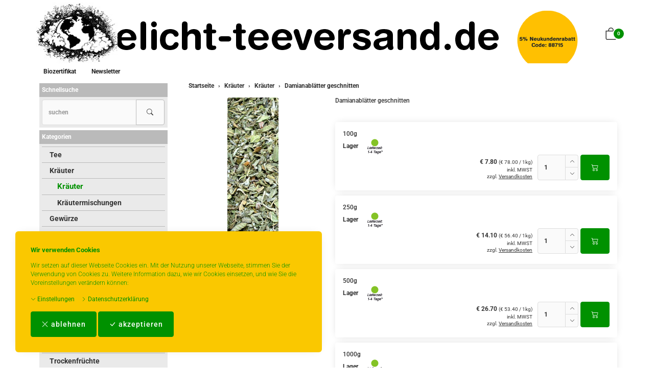

--- FILE ---
content_type: text/html; charset=UTF-8
request_url: https://teelicht-teeversand.de/pi.php/Kraeuter/Kraeuter1/damianablaetter-geschnitten.html
body_size: 19917
content:
<!DOCTYPE html>
<html lang="de">
  <head>
    <meta charset="utf-8">
    <meta name="author" content="PepperShop.com by Glarotech GmbH">
    <meta name="viewport" content="width=device-width, initial-scale=1">
    <meta http-equiv="X-UA-Compatible" content="IE=edge">

    
    
    <link rel="alternate" type="application/rss+xml" href="https://teelicht-teeversand.de/shop/rss_feed_neue_artikel.php" title="teelicht-teeversand.de Bio Tee Kräuter Gewürze: Neue Artikel">
    
    
    <link rel="search" type="application/opensearchdescription+xml" href="https://teelicht-teeversand.de/shop/addsearchengine/add_shop_searchengine.xml" title="teelicht-teeversand.de Bio Tee Kräuter Gewürze Schnellsuche">
    

    
    <link rel="icon" type="image/png" sizes="16x16" href="https://teelicht-teeversand.de/shop/Bilder/favicon/favicon-16x16.png?v=1">
    <link rel="icon" type="image/png" sizes="32x32" href="https://teelicht-teeversand.de/shop/Bilder/favicon/favicon-32x32.png?v=1">
    <link rel="icon" type="image/png" sizes="96x96" href="https://teelicht-teeversand.de/shop/Bilder/favicon/favicon-96x96.png?v=1">
    <link rel="icon" type="image/png" sizes="192x192" href="https://teelicht-teeversand.de/shop/Bilder/favicon/favicon-192x192.png?v=1">
    <link rel="apple-touch-icon" sizes="57x57" href="https://teelicht-teeversand.de/shop/Bilder/favicon/favicon-57x57.png?v=1">
    <link rel="apple-touch-icon" sizes="60x60" href="https://teelicht-teeversand.de/shop/Bilder/favicon/favicon-60x60.png?v=1">
    <link rel="apple-touch-icon" sizes="72x72" href="https://teelicht-teeversand.de/shop/Bilder/favicon/favicon-72x72.png?v=1">
    <link rel="apple-touch-icon" sizes="76x76" href="https://teelicht-teeversand.de/shop/Bilder/favicon/favicon-76x76.png?v=1">
    <link rel="apple-touch-icon" sizes="114x114" href="https://teelicht-teeversand.de/shop/Bilder/favicon/favicon-114x114.png?v=1">
    <link rel="apple-touch-icon" sizes="120x120" href="https://teelicht-teeversand.de/shop/Bilder/favicon/favicon-120x120.png?v=1">
    <link rel="apple-touch-icon" sizes="144x144" href="https://teelicht-teeversand.de/shop/Bilder/favicon/favicon-144x144.png?v=1">
    <link rel="apple-touch-icon" sizes="152x152" href="https://teelicht-teeversand.de/shop/Bilder/favicon/favicon-152x152.png?v=1">
    <link rel="apple-touch-icon" sizes="180x180" href="https://teelicht-teeversand.de/shop/Bilder/favicon/favicon-180x180.png?v=1">
    <meta name="msapplication-TileImage" content="https://teelicht-teeversand.de/shop/Bilder/favicon/favicon-144x144.png?v=1">
    

    <title>Damianablätter geschnitten - Kräuter - teelicht-teeversand.de Bio Tee Kräuter Gewürze</title>
    <link rel="canonical" href="https://teelicht-teeversand.de/pi.php/Kraeuter/Kraeuter1/damianablaetter-geschnitten.html">
    <link rel="alternate" href="https://teelicht-teeversand.de/pi.php/Kraeuter/Kraeuter1/damianablaetter-geschnitten.html" hreflang="de">
    <meta name="description" content="Damianablätter geschnitten: Damianablätter Turnera diffusa Willd., Blätter geschnitten, aus kontrolliert biologischem Anbau. Indikation: leicht euphorisierendes Aphrodisiakum, tonisierend, bei Müdigkeit, Depressionen, Gedächtnisstörungen und ..">
    <meta name="keywords" content="Damianablätter, geschnitten, Damianablätter, Turnera, diffusa, Willd., Blätter, geschnitten, kontrolliert, biologischem, Anbau., Indikation, leicht, euphorisierendes, Aphrodisiakum, tonisierend, Müdigkeit, Depressionen, Gedächtnisstörungen, Erschöpfung, einsetzbar, Asthma, Husten., Anwendung, Krauts">
    <meta name="author" content="teelicht-teeversand.de Bio Tee Kräuter Gewürze">
    <meta property="og:image" content="https://teelicht-teeversand.de/shop/open_graph_image.php?id=425">
    <meta property="og:image:secure_url" content="https://teelicht-teeversand.de/shop/open_graph_image.php?id=425">
    <meta property="og:title" content="Damianablätter geschnitten">
    <meta property="og:description" content="Damianablätter geschnitten: Damianablätter Turnera diffusa Willd., Blätter geschnitten, aus kontrolliert biologischem Anbau. Indikation: leicht euphorisierendes Aphrodisiakum, tonisierend, bei Müdigkeit, Depressionen, Gedächtnisstörungen und ..">
    <meta property="og:type" content="product">
    <meta property="og:url" content="https://teelicht-teeversand.de/pi.php/Kraeuter/Kraeuter1/damianablaetter-geschnitten.html">
    <meta property="og:site_name" content="teelicht-teeversand.de Bio Tee Kräuter Gewürze">

    

    <link rel="stylesheet" href="/shop/resourceloader_get_css.php?hash=eecc17df83044140d5a905ebab364651"><script src="/lib/jquery/jquery.min.js?v=2506"></script>
























  <script>
    var PepperShop    = {};
    PepperShop.config = {};
    PepperShop.config.shopWebrootUrl = '/';
    PepperShop.config.shopWebrootPath = '/';
    PepperShop.config.userLanguage = 'de';
    PepperShop.config.httpschema = 'https://teelicht-teeversand.de'
  </script>

  














<script src="/lib/bootstrap/js/bootstrap.min.js?v=2506"></script>






<script src="/lib/sweetalert2/sweetalert2.min.js?v=2506"></script>


<link rel='stylesheet' type='text/css' href='https://teelicht-teeversand.de/shop/resources/fonts/Roboto.css'>





<link rel="stylesheet" href="https://teelicht-teeversand.de/shop/shopstyles.css?v=2506">
<link rel="stylesheet" href="https://teelicht-teeversand.de/shop/shopstyles_custom.css?1679669570">
<script>
function showTellaFriend(Kategorie_ID, Artikel_ID, Name, Preis)
{
 TellFenster = window.open("https://teelicht-teeversand.de/shop/tell_a_friend.php?Kategorie_ID="+Kategorie_ID+"&Artikel_ID="+Artikel_ID+"&Artikelname="+Name+"","Tell_a_Friend","width=550,height=615,left=100,top=50");
 TellFenster.focus();
}
</script>





    
    
  </head>



  

  <body >
  






    <!-- PepperShop start -->
    <div class="shop_table shadow" id="shop_table">
      
      
      <div id="cookiewarning" class="cookiewarning hidden-print" >
    <div class="text_box">
      <h3 class="content">Wir verwenden Cookies</h3>
      Wir setzen auf dieser Webseite Cookies ein&period; Mit der Nutzung unserer Webseite&comma; stimmen Sie der Verwendung von Cookies zu&period; Weitere Information dazu&comma; wie wir Cookies einsetzen&comma; und wie Sie die Voreinstellungen ver&auml;ndern k&ouml;nnen&colon;
    </div>
    <div class="actions">
      <a class="expand" onclick="openConsentManager();"><span class="bi bi-chevron-down"></span> Einstellungen</a>
      <a class="btn-cookie" href="/bc.php/datenschutzerklaerung.html"><span class="bi bi-chevron-right"></span> Datenschutzerkl&auml;rung</a>
    </div>
    <div class="accept_box">
      <button id="decline_cookies" class="btn btn-primary" type="button" onclick="doDecline();">
        <span class="bi bi-x-lg"></span>
        ablehnen
      </button>
      <button id="accept_cookies" class="btn btn-primary" type="button" onclick="doAccept();">
        <span class="bi bi-check-lg"></span>
        akzeptieren
      </button>
    </div>
</div>
<script>
    var PepperShop                          = PepperShop || {};
    PepperShop.cookiewarning                = PepperShop.cookiewarning || {};
    PepperShop.cookiewarning.pps_webroot    = '/';
    PepperShop.cookiewarning.domain_binding = 'teelicht-teeversand.de';
</script>

      
<div id="peppershop_consent_manager" class="consent_manager" style="display:none;">
  Cookies sind kleine Textinformationen&comma; welche in Ihrem Browser gespeichert werden und welche auch bei weiteren Besuchen noch zur Verf&uuml;gung stehen&period; Hiermit k&ouml;nnen wir z&period;B&period; den Warenkorb &uuml;ber mehrere Klicks hinweg beibehalten und ihnen Ihre Sprache&comma; W&auml;hrung&comma; Lieferland und Versandart Einstellungen beim n&auml;chsten Besuch gleich wieder korrekt &uuml;bernehmen&period; Im Cookie selbst befinden sich keine Personen bezogenen Daten&period; In den meisten Browsern finden Sie Einstellungen um Cookies anzusehen und gegebenenfalls wieder zu l&ouml;schen&period;
  <input type="hidden" name="version" value="1"/>
  
  <div class="checkbox">
    <label>
      <input type="checkbox" name="selected_cookies" checked="checked" value="essential" disabled="true" />
      Erforderlich
    </label>
  </div>
  
  <div class="checkbox">
    <label>
      <input type="checkbox" name="selected_cookies" checked="checked" value="performance"  />
      Performance
    </label>
  </div>
  
  <div class="checkbox">
    <label>
      <input type="checkbox" name="selected_cookies" checked="checked" value="marketing"  />
      Marketing
    </label>
  </div>
  
  <button type="button" class="btn-consent btn btn-default" onclick="save();"><span class="bi bi-check-lg"></span> Auswahl akzeptieren</button>
</div>


      
      
      
      <header class="hauptnav_td ">
         
<script>
    function popUp(URL) {
        day = new Date();
        id = day.getTime();
        eval("page" + id + " = window.open(URL, '" + id + "', 'toolbar=0,scrollbars=1,location=0,statusbar=0,menubar=0,resizable=0,width=640,height=670,left = 312,top = 234');");
    }
</script>


<div class="visible-xs container" id="navbar-mobile">
  <div class="navbar-header">
    <div class="navbar-header-flex">
      <div class="left">
        <a class="navbar-brand top_titel hidden-print" href="https://teelicht-teeversand.de/"><img id="shoplogo_xs" src="https://teelicht-teeversand.de/shop/Bilder/shoplogo_xs.gif" alt="teelicht-teeversand.de Bio Tee Kräuter Gewürze"></a>
      </div>
      <div class="right">
        
        <a class="btn navbar-toggle" data-toggle="collapse" data-target="#search-navbar-collapse" onClick="setTimeout(function(){$('.suchformular').focus()},100)" title="Suche"><i class="bi bi-search"></i></a>
        
        
        <a class="btn navbar-toggle to_account" href="/shop/kunde_account.php?zeig_immer_login=true" title="Mein Konto"><i class="bi bi-person"></i></a>
        
        
        <a class="btn navbar-toggle to_wk_layer" href="https://teelicht-teeversand.de/shop/USER_BESTELLUNG_AUFRUF.php?darstellen=1" title="Warenkorb">
          <i class="bi bi-bag"></i>
          <span class="wk_info_box anzahl_artikel">0</span>
        </a>
        
      </div>
      <button class="navbar-toggle dl-trigger" type="button">
        <span class="sr-only">Menu</span>
        <span class="icon-bar"></span>
        <span class="icon-bar"></span>
        <span class="icon-bar"></span>
      </button>
    </div>
    <div class="collapse navbar-collapse" id="search-navbar-collapse">
      <form class="suchformular" role="search" action="https://teelicht-teeversand.de/shop/USER_ARTIKEL_HANDLING_AUFRUF.php" method="GET" name="quicksearch" onSubmit="return chkQuicksearch('search-navbar-input')">
        <input type="hidden" name="darstellen" value="1">
        <input type="hidden" name="lowlimit" value="0">
        <input type="hidden" name="highlimit" value="24">
        <div class="input-group">
          <input class="suchformular form-control" id="search-navbar-input" type="text" name="Suchstring" value="" placeholder="suchen" aria-autocomplete="list">
          <span class="input-group-btn">
              <button type="submit" class="btn btn-default"><span class="bi bi-search"></span></button>
            </span>
        </div>
        
      </form>
    </div>
  </div>
  <div class="top_titel visible-print"><img id="shoplogo_druck_xs" src="https://teelicht-teeversand.de/shop/Bilder/shoplogo_druck.gif" alt="teelicht-teeversand.de Bio Tee Kräuter Gewürze"></div> <!-- NACH NAVBAR-MOBILE FOR PRINT -->
  
  <div id="dl-menu" class="dl-menuwrapper visible-xs">
    <ul class="dl-menu">
      









 



   
 
  

  
    

    
    
    
    <li>
      <a class="" data-category-id="152" data-has-child-categories="true" href="/ki.php/Tee/Darjeeling-Tee.html">Tee</a>
      
        <a class="sub " href="/ki.php/Tee/Darjeeling-Tee.html" data-category-id="152" data-has-child-categories="true">&nbsp;</a>
      
      
      
      <ul>
      
    

    


    

  
    

    
    
    
    <li>
      <a class="" data-category-id="100" data-has-child-categories="false" href="/ki.php/Tee/Darjeeling-Tee.html">Darjeeling Tee</a>
      
      
      </li>     
      
      
    

    


    

  
    

    
    
    
    <li>
      <a class="" data-category-id="101" data-has-child-categories="false" href="/ki.php/Tee/Assam-Tee.html">Assam Tee</a>
      
      
      </li>     
      
      
    

    


    

  
    

    
    
    
    <li>
      <a class="" data-category-id="102" data-has-child-categories="false" href="/ki.php/Tee/Ceylon-Tee.html">Ceylon Tee</a>
      
      
      </li>     
      
      
    

    


    

  
    

    
    
    
    <li>
      <a class="" data-category-id="103" data-has-child-categories="false" href="/ki.php/Tee/Sikkim-Tee.html">Sikkim Tee</a>
      
      
      </li>     
      
      
    

    


    

  
    

    
    
    
    <li>
      <a class="" data-category-id="105" data-has-child-categories="false" href="/ki.php/Tee/China-Tee.html">China Tee</a>
      
      
      </li>     
      
      
    

    


    

  
    

    
    
    
    <li>
      <a class="" data-category-id="141" data-has-child-categories="false" href="/ki.php/Tee/Oolong.html">Oolong</a>
      
      
      </li>     
      
      
    

    


    

  
    

    
    
    
    <li>
      <a class="" data-category-id="113" data-has-child-categories="false" href="/ki.php/Tee/Gruener-Tee-aus-China.html">Grüner Tee aus China</a>
      
      
      </li>     
      
      
    

    


    

  
    

    
    
    
    <li>
      <a class="" data-category-id="157" data-has-child-categories="false" href="/ki.php/Tee/Jasmin-Tee.html">Jasmin Tee</a>
      
      
      </li>     
      
      
    

    


    

  
    

    
    
    
    <li>
      <a class="" data-category-id="112" data-has-child-categories="false" href="/ki.php/Tee/Gruener-Tee-aus-Japan.html">Grüner Tee aus Japan</a>
      
      
      </li>     
      
      
    

    


    

  
    

    
    
    
    <li>
      <a class="" data-category-id="115" data-has-child-categories="false" href="/ki.php/Tee/Gruentee-aus-Ceylon-Darjeeling-Formosa.html">Grüntee aus Ceylon, Darjeeling, Formosa...</a>
      
      
      </li>     
      
      
    

    


    

  
    

    
    
    
    <li>
      <a class="" data-category-id="109" data-has-child-categories="false" href="/ki.php/Tee/Teemischungen.html">Teemischungen</a>
      
      
      </li>     
      
      
    

    


    

  
    

    
    
    
    <li>
      <a class="" data-category-id="108" data-has-child-categories="false" href="/ki.php/Tee/Verschiedene-Anbaugebiete.html">Verschiedene Anbaugebiete</a>
      
      
      </li>     
      
      
    

    


    

  
    

    
    
    
    <li>
      <a class="" data-category-id="153" data-has-child-categories="false" href="/ki.php/Tee/Rooibos-Tee.html">Rooibos Tee</a>
      
      
      </li>     
      
      
    

    


    

  
    

    
    
    
    <li>
      <a class="" data-category-id="123" data-has-child-categories="false" href="/ki.php/Tee/Yogi-Ayurveda-Tee.html">Yogi - und  Beuteltee</a>
      
      
      </li>     
      
      
    

    


    

  
    

    
    
    
    <li>
      <a class="" data-category-id="114" data-has-child-categories="false" href="/ki.php/Tee/Aromatisierter-Gruentee.html">Aromatisierter Grüntee</a>
      
      
      </li>     
      
      
    

    


    

  
    

    
    
    
    <li>
      <a class="" data-category-id="111" data-has-child-categories="false" href="/ki.php/Tee/Aromatisierter-Schwarztee.html">Aromatisierter Schwarztee</a>
      
      
      </li>     
      
      
    

    


    

  
    

    
    
    
    <li>
      <a class="" data-category-id="116" data-has-child-categories="false" href="/ki.php/Tee/Fruechtetee.html">Früchtetee</a>
      
      
      </li>     
      
      
    

    


    

  

   
    </ul>
  </li>
  



   
 
  

  
    

    
    
    
    <li>
      <a class="kat_in_pfad" data-category-id="142" data-has-child-categories="true" href="/ki.php/Kraeuter/Kraeuter1.html">Kräuter</a>
      
        <a class="sub kat_in_pfad" href="/ki.php/Kraeuter/Kraeuter1.html" data-category-id="142" data-has-child-categories="true">&nbsp;</a>
      
      
      
      <ul>
      
    

    


    

  
    

    
    
    
    <li>
      <a class="kat_aktiv" data-category-id="143" data-has-child-categories="false" href="/ki.php/Kraeuter/Kraeuter1.html">Kräuter</a>
      
      
      </li>     
      
      
    

    


    

  
    

    
    
    
    <li>
      <a class="" data-category-id="144" data-has-child-categories="false" href="/ki.php/Kraeuter/Kraeutermischungen.html">Kräutermischungen</a>
      
      
      </li>     
      
      
    

    


    

  

   
    </ul>
  </li>
  



   
 
  

  
    

    
    
    
    <li>
      <a class="" data-category-id="120" data-has-child-categories="true" href="/ki.php/Gewuerze/Gewuerze1.html">Gewürze</a>
      
        <a class="sub " href="/ki.php/Gewuerze/Gewuerze1.html" data-category-id="120" data-has-child-categories="true">&nbsp;</a>
      
      
      
      <ul>
      
    

    


    

  
    

    
    
    
    <li>
      <a class="" data-category-id="122" data-has-child-categories="false" href="/ki.php/Gewuerze/Gewuerze1.html">Gewürze</a>
      
      
      </li>     
      
      
    

    


    

  
    

    
    
    
    <li>
      <a class="" data-category-id="121" data-has-child-categories="false" href="/ki.php/Gewuerze/Gewuerzmischungen.html">Gewürzmischungen</a>
      
      
      </li>     
      
      
    

    


    

  

   
    </ul>
  </li>
  



   
 
  

  
    

    
    
    
    <li>
      <a class="" data-category-id="124" data-has-child-categories="false" href="/ki.php/Roh-Meersalz.html">Roh Meersalz</a>
      
      
      </li>     
      
      
    

    


    

  
    

    
    
    
    <li>
      <a class="" data-category-id="125" data-has-child-categories="false" href="/ki.php/Teezubehoer.html">Teezubehör</a>
      
      
      </li>     
      
      
    

    


    

  
    

    
    
    
    <li>
      <a class="" data-category-id="132" data-has-child-categories="false" href="/ki.php/Teegeschirr.html">Teegeschirr</a>
      
      
      </li>     
      
      
    

    


    

  
    

    
    
    
    <li>
      <a class="" data-category-id="126" data-has-child-categories="false" href="/ki.php/Zucker.html">Zucker</a>
      
      
      </li>     
      
      
    

    


    

  
    

    
    
    
    <li>
      <a class="" data-category-id="127" data-has-child-categories="false" href="/ki.php/Honig-Ahornsirup.html">Honig, Sirup &amp; Aufstriche</a>
      
      
      </li>     
      
      
    

    


    

  
    

    
    
    
    <li>
      <a class="" data-category-id="159" data-has-child-categories="false" href="/ki.php/Ingwer.html">Ingwer</a>
      
      
      </li>     
      
      
    

    


    

  
    

    
    
    
    <li>
      <a class="" data-category-id="129" data-has-child-categories="false" href="/ki.php/Walkers-Kekse.html">Walkers Kekse</a>
      
      
      </li>     
      
      
    

    


    

  
    

    
    
    
    <li>
      <a class="" data-category-id="182" data-has-child-categories="false" href="/ki.php/Nuesse.html">Nüsse, Saaten &amp; Chips</a>
      
      
      </li>     
      
      
    

    


    

  
    

    
    
    
    <li>
      <a class="" data-category-id="128" data-has-child-categories="false" href="/ki.php/Nuesse-Trockenfruechte.html">Trockenfrüchte</a>
      
      
      </li>     
      
      
    

    


    

  
    

    
    
    
    <li>
      <a class="" data-category-id="151" data-has-child-categories="false" href="/ki.php/Bio-Schokolade.html">Bio Schokolade</a>
      
      
      </li>     
      
      
    

    


    

  
    

    
    
    
    <li>
      <a class="" data-category-id="167" data-has-child-categories="false" href="/ki.php/Bonbons.html">Bonbons &amp; Fruchtgummi</a>
      
      
      </li>     
      
      
    

    


    

  
    

    
    
    
    <li>
      <a class="" data-category-id="130" data-has-child-categories="false" href="/ki.php/Kaffee-und-Kakao.html">Kaffee &amp; Kakao</a>
      
      
      </li>     
      
      
    

    


    

  
    

    
    
    
    <li>
      <a class="" data-category-id="131" data-has-child-categories="false" href="/ki.php/Kerzen-und-Teelichte.html">Kerzen &amp; Teelichte</a>
      
      
      </li>     
      
      
    

    


    

  
    

    
    
    
    <li>
      <a class="" data-category-id="133" data-has-child-categories="false" href="/ki.php/Henna-Lavaerde.html">Körperpflege</a>
      
      
      </li>     
      
      
    

    


    

  
    

    
    
    
    <li>
      <a class="" data-category-id="136" data-has-child-categories="false" href="/ki.php/Geschenke.html">Geschenke</a>
      
      
      </li>     
      
      
    

    


    

  
    

    
    
    
    <li>
      <a class="" data-category-id="161" data-has-child-categories="false" href="/ki.php/Wein-Likoer.html">Öl, Wein &amp; Likör</a>
      
      
      </li>     
      
      
    

    


    

  
    

    
    
    
    <li>
      <a class="" data-category-id="147" data-has-child-categories="false" href="/ki.php/Aetherische-Oele-Raeucherstaebchen.html">Äther. Öle &amp; Räucherstäbchen</a>
      
      
      </li>     
      
      
    

    


    

  

  






        


      <li id="box_content_hauptnav_mobile" class="dl-static">
      <a class="" href="/bc.php/biozertifikat.html" /shop/inhalt.php?content=biozertifikat >Biozertifikat</a>
      <a class="" href="/shop/newsl.php"  >Newsletter</a>
</li>
      
    </ul>
  </div>
  <script>
  PepperShop.Request = { categoryId: 143, categoryHierarchy: [142] };
  PepperShop.config.apiUrl = '' + 'https://teelicht-teeversand.de/shop/ajax_handler.php?ajax_handler_id=get_unterkategorien';
  $(document).ready(function () {
    $( '#dl-menu' ).dlmenu({
      jumpToRoot: false,
      labels: { backLabel : 'zurück'},
      animationClasses : { classin : 'dl-animate-in-2', classout : 'dl-animate-out-2' }
    });
    $('.dl-trigger').click(function(){
        $('#search-navbar-collapse').removeClass('in');
    });
    // Damit immer nur die sichtbare hoehe verwendet wird, auch wenn die Adressbar sichtbar ist
    var calc_max_dl_menu_size = function(){
      $('#dl-menu .dl-menu').css('height', 'calc(' + window.innerHeight + 'px - 5rem)');
    };
    calc_max_dl_menu_size();
    $(window).on('resize touchmove', function () {
      calc_max_dl_menu_size();
    });

  });
  </script>
  
</div>
<div class="hidden-xs top">
  <div class="header_subnav">
    <div class="container">
      <div class="row pull-right">
        <div class="col-xs-12">
          
          
          
          
          
          
        </div>    
      </div><!-- /row -->
    </div><!-- /container -->
  </div><!-- /header_subnav -->

  <div class="container">
    <div class="container_hauptnavigation no_menu without_menu">
      <div class="hauptnavigation_left order_first">
        <div class="top_titel">
          <a class="hidden-xs hidden-print top_titel" href="https://teelicht-teeversand.de/" accesskey="0"><img id="shoplogo" src="https://teelicht-teeversand.de/shop/Bilder/shoplogo.gif" alt="teelicht-teeversand.de Bio Tee Kräuter Gewürze"></a>
          <a class="hidden-xs visible-print top_titel" href="https://teelicht-teeversand.de/"><img id="shoplogo_druck" src="https://teelicht-teeversand.de/shop/Bilder/shoplogo_druck.gif" alt="teelicht-teeversand.de Bio Tee Kräuter Gewürze"></a>
        </div>
      </div>
      <div class="hauptnavigation_middle order_second">
        
      </div>
      <div class="hauptnavigation_right order_third">
        <div class="top_stern pull-right">
          
          
          
          
          




<script>
  // Safari Cache umgehen
  $(window).on('unload', function () { });
  // fuer IOS back-forward cache Problem
  if ((/iphone|ipod|ipad.*os/gi).test(navigator.appVersion)) {
      window.onpageshow = function(evt) {
          // wenn persisted, dann in page cache, neu laden
          if (evt.persisted) {
              document.body.style.display = "none";
              location.reload();
          }
      };
  }
</script>








<div class="warenkorb_layer right" id="warenkorb_layer">
  <div id="loader" class="lds-wrapper" style="display: none"><div class="lds-ripple"><div></div><div></div></div></div>
  <div class="wk_layer_content">
    













  
  <div class="wk_layer_header">
    <h2 class="content header_title">Ihr Warenkorb</h2>
  </div>
  
  
  
  
  <div class="wk_layer_no_art">
    <h3 class="content no_art_text">Ihr Warenkorb ist leer!</h3>
  </div>
  
  
  
  







  </div>
</div>





  <div class="ibox cart_container to_wk_layer" id="cart_container">
    <div class="ibox_top">
      <a class="ibox_top" title="Warenkorb">
        <span class="bi bi-bag"></span>
        <span class="wk_info_box">0</span>
      </a>
    </div>
  </div>





          
          
        </div> <!-- end top_stern -->
      </div>
      <div class="hauptnavigation_bottom order_last">
        
        <div class="slidemenu_wrapper hidden-print">
          <div class="hidden-xs">
            <nav class="hauptnav_slidemenu">
            <div class="nav_slidemenu">
  <ul id="box_content_hauptnav" class="sf-menu" >
      <li><a class="" href="/bc.php/biozertifikat.html" >Biozertifikat</a></li>
      <li><a class="" href="/shop/newsl.php" >Newsletter</a></li>
  </ul>
</div>
            </nav>
          </div><!-- /container -->
        </div><!-- /slidemenu_wrapper -->
        
      </div>
    </div>
    
    
  </div><!-- /container -->
</div><!-- /div.top -->
      


      </header>
      
      

      
      <div class="container">
        <div class="row">
          <section class="col-xs-12 col-sm-push-3 col-sm-9 col_content">
      
            
            <div class="content_td shadow" id="content_td">

  
  <ul class="breadcrumb only" itemscope itemtype="http://schema.org/BreadcrumbList">
    
      
      
      <li itemprop="itemListElement" itemscope itemtype="http://schema.org/ListItem">
        <a href="/index.php" itemprop="item" itemid="/index.php"><span itemprop="name">Startseite</span></a>
        <meta itemprop="position" content="1" />
      </li>
      
    
    
      
      
      <li itemprop="itemListElement" itemscope itemtype="http://schema.org/ListItem">
        <a href="/ki.php/Kraeuter.html" itemprop="item" itemid="/ki.php/Kraeuter.html"><span itemprop="name">Kräuter</span></a>
        <meta itemprop="position" content="2" />
      </li>
      
    
    
      
      
      <li itemprop="itemListElement" itemscope itemtype="http://schema.org/ListItem">
        <a href="/ki.php/Kraeuter/Kraeuter1.html" itemprop="item" itemid="/ki.php/Kraeuter/Kraeuter1.html"><span itemprop="name">Kräuter</span></a>
        <meta itemprop="position" content="3" />
      </li>
      
    
    
      
      <li itemprop="itemListElement" itemscope itemtype="http://schema.org/ListItem">
        <span itemprop="name">Damianablätter geschnitten</span>
        <meta itemprop="position" content="4" />
      </li>
      
      
    
    
      
      
    
    
  </ul>
  
  

  

  

  

  

  

   

  
    
  

  
    
  

  




  <script>
  // Ueberpruefung der eingegebenen Anzahl im Eingabefeld (Plausibilitaetstest + Boundrytest):
  function chkFormular(artikel_id,max_value,nachkommastellen,min_value,max_lager) {
    var form_id = "Form" + artikel_id;
    nummerisch = 1;
    for(i=0;i<document.getElementById(form_id).Anzahl.value.length;++i) {
      if(document.getElementById(form_id).Anzahl.value.charAt(i) < "0" || document.getElementById(form_id).Anzahl.value.charAt(i) > "9") {
        if(nachkommastellen == 0 || document.getElementById(form_id).Anzahl.value.charAt(i) != ".") {
          if(nachkommastellen == 0 || document.getElementById(form_id).Anzahl.value.charAt(i) != ".") {
            nummerisch = 0;
          }
        }
      }
    }
    if(nummerisch == 0) {
      alert("Die angegebene Anzahl enthält ungueltige Zeichen. Erlaubt sind Ziffern und ein . als Dezimaltrennzeichen, wenn Nachkommastellen erlaubt sind! (" + document.getElementById(form_id).Anzahl.value + ")");
      document.getElementById(form_id).Anzahl.focus();
      return false;
    }
    // Falls eine Maximalzahl angegeben wurde, testen wir, ob die Anzahl hoeher ist
    if (max_value > -1 && document.getElementById(form_id).Anzahl.value > max_value) {
      alert("Die maximal bestellbare Anzahl ist:  " + max_value);
      return false;
    }
    // Falls eine Minimalanzahl angegeben wurde, testen wir, ob die Anzahl tiefer ist
    if (document.getElementById(form_id).Anzahl.value < min_value) {
      alert("Die Mindestbestellmenge für diesen Artikel ist:  " + min_value);
      return false;
    }

  }// End function chkFormular
  </script>


  

  

  

  

  
  







<div id="wk_sticky"><div class="container"><div class="bild"></div><div class="price"><div class="name"></div></div><div class="button"></div></div></div>
<script>
    $ ( document ).ready( function(){
        render_sticky_cart_button('425','','ab');
    });
</script>



<div class="contenthaupt product_detail" itemscope itemtype="http://schema.org/Product">

<div class="row">
  <div class="col-xs-12 col-sm-4">
    <div class="product_image_container">
      
      <div class="kleinbild" id="Ziel425">
        
        
        <a class="content fancybox425 " id="bild425" href="javascript:;" data-update="image_link" data-bild-gross="https://teelicht-teeversand.de/shop/ProdukteBilder/425_gr.jpg" data-isset="">
          <img class="artikel_bild img-responsive" src="https://teelicht-teeversand.de/shop/resources/product_images_klein/425_kl.jpg" id="425_kleinbild" alt="Damianablätter geschnitten" data-title="Klicken für Detailansicht" title="Klicken für Detailansicht" data-update="image" data-isset="" >
        </a>
        <a class="fancybox425  hidden-print vergroessern" id="bild_lupe1_425" href="javascript:;" title="vergrössern"><span class="bi bi-search"></span></a>
        <meta itemprop="image" content="https://teelicht-teeversand.de/shop/ProdukteBilder/425_gr.jpg" data-update="image_link" data-isset="" />
      </div>
      
      <ul class="microbilder" data-update-custom="microbilder">
      
      </ul>
      
      <script> 
          var PepperShop = PepperShop || {};
          PepperShop.Artikel = PepperShop.Artikel || {};
          PepperShop.Artikel.Artikel_ID = '425'; // for multi_varianten
          PepperShop.Artikel.Bilder = PepperShop.Artikel.Bilder || {};
          PepperShop.Artikel.Bilder.gross = PepperShop.Artikel.Bilder.gross || {};
          PepperShop.Artikel.Bilder.gross[ '425' ] = [{"src":"https:\/\/teelicht-teeversand.de\/shop\/ProdukteBilder\/425_gr.jpg"}];
      </script>
      
      
      <script>
          (function(){
              $( '.product_image_container' ).on( 'click', ".fancybox425", function( evt ) {
                  evt.preventDefault();
                  var fancyboxSrc = null;
                  var fancyboxConfig = {
                      helpers: {
                          overlay :{
                              locked: false // sonst springt die fancybox nach oben
                          }
                      }
                  };
                  if ( typeof( PepperShop ) != 'null' &&
                          PepperShop.Artikel != null &&
                          PepperShop.Artikel.Bilder != null &&
                          PepperShop.Artikel.Bilder.gross != null
                  ) {
                      fancyboxSrc = PepperShop.Artikel.Bilder.gross[ '425' ];
                      fancyboxConfig.index = $( "#425_kleinbild" ).attr( "data-id" );
                  }
                  else {
                      fancyboxSrc = $( evt.currentTarget).attr( 'data-bild-gross' );
                  }
                  $.fancybox.open( fancyboxSrc, fancyboxConfig );
              } );
              register_kleinbild_click_listener();
          } )();
          
          function register_kleinbild_click_listener() {
              $( 'ul.microbilder'  ).on( 'click', 'img', function( evt ) {
                  $( '#425_kleinbild' ).attr( {
                      src: $( evt.currentTarget ).attr( 'data-kleinbild' ),
                      'data-id': $( evt.currentTarget ).attr( 'data-id' )
                  } );
              } );
          }
      </script>
    </div>
  </div>
  <div class="col-xs-12 col-sm-8">
    <div class="content product_content_container">
      <h1 class="heading-2" itemprop="name">Damianablätter geschnitten <span data-update="name"></span></h1>
      
      
      

      

      
      

      
      
      
      
      
      
      
      
      <div class="product_content_sub subartikel">
        
<script>
  $(document).ready(function() {
      $(".fancybox").fancybox();
  });
</script>

  
  

<span class="preisanzeige" itemprop="offers" itemscope itemtype="http://schema.org/AggregateOffer">
  <meta itemprop="priceCurrency" content="€" />
  <meta itemprop="lowPrice" content="2.00" />
  <meta itemprop="highPrice" content="52.00" />
  <meta itemprop="offerCount" content="5" />
</span>
<div class="content subartikel_liste">
  
  
  

  
  <div class=" subartikel" id="Ziel2018">
    <div class="subartikel_left">
      
      <div class="product_detail">
        <div class="product_name">
          
          
          <div>
            100g
            
          </div>
        </div>
        
        
        
        
        <div>
          
          
          Lager
          <img src="https://teelicht-teeversand.de/shop/Bilder/gruen.gif" title="Artikel an Lager">
          <span class="artikel_zusatzanzeige"></span>
          
          
        </div>
        
        
        
      </div>
    </div>
    
    <div class="subartikel_right">
      
      <form class="form-inline" role="form" method="post" action="/shop/USER_BESTELLUNG_AUFRUF.php" id="Form2018" onSubmit="return on_subartikel_submit(this) && chkFormular(2018,-1,0,1,-1)">
        <div class="product_price">
          
          
          € 7.80  <span class="grundpreis">(€ 78.00 / 1kg)</span> <div class='artikel_zusatzanzeige'>inkl. MWST<br>zzgl. <a href='https://teelicht-teeversand.de/shop/versandkosten_anzeige_pro_artikel.php?artikel_id=2018&amp;id_typ=Artikel_ID' rel='nofollow' class='content show_versandkosten'>Versandkosten</a><script>
                $( document ).ready( function() { $('.show_versandkosten').fancybox({type: 'ajax'}); } );
            </script></div>
          
          
          

          
          
          <div class="staffelpreise collapse" id="staffelpreise_2018">
            
          </div>
          <script>
            // Bei einem Klick irgendwo hin, prueft man, ob eine Staffelpreis-Tabelle angezeigt wird 
            // und schliesst diese in diesem Fall.
            $(document).click(function (event) {
              var clickover = $(event.target);
              var staffel_opened = $("#staffelpreise_2018").hasClass("staffelpreise collapse in");
              if (staffel_opened === true && !clickover.hasClass("staffelpreise collapse")) { 
                $("#staffelpreis_link_2018").click();
              }
            });
          </script>
          
        </div>
    
        <div class="product_cart">
          
          
          
          
          
          <div class="anzahl_inline_wrapper">
          <input type="number"
            class="textfeld form-control hidden-print touchspin"
            value="1"
            name="Anzahl"
            title="Menge"
            size="2"
            maxlength="3"
            data-touchspin-min="1"
            
            
                data-touchspin-decimals="0"
            
            
                data-touchspin-force-step-divisibility="ceil"
                data-touchspin-step="1"
            
            >
          </div>
          
          
          
          <input type="hidden" name="Kategorie_ID" value="143" title="Für Warenkorb - Zurück1">
<input type="hidden" name="Artikel_ID" id="artikel_id_2018" value="2018" title="Für Warenkorb - Zurück2">
<input type="hidden" name="darstellen" value="2">
<input type="hidden" name="asid" value="">
<input type="hidden" name="csrf_token" value="65a247455b8456719c0d166656b8306c" />
<input type="hidden" name="artikel_is_aktion" value="N">
<input type="hidden" name="PEPPERSESS" value="af35321aff866491c500d5c2291ee65d">

          
           <button class="btn btn-primary  " type="submit" title="In Warenkorb"><span class="bi bi-cart2"></span> </button>     <input type="hidden" name="von_in_warenkorb" value="">

          
        </div>
      </form>
      
    
      
      
    </div>
  </div>
  
  <div class=" subartikel" id="Ziel2019">
    <div class="subartikel_left">
      
      <div class="product_detail">
        <div class="product_name">
          
          
          <div>
            250g
            
          </div>
        </div>
        
        
        
        
        <div>
          
          
          Lager
          <img src="https://teelicht-teeversand.de/shop/Bilder/gruen.gif" title="Artikel an Lager">
          <span class="artikel_zusatzanzeige"></span>
          
          
        </div>
        
        
        
      </div>
    </div>
    
    <div class="subartikel_right">
      
      <form class="form-inline" role="form" method="post" action="/shop/USER_BESTELLUNG_AUFRUF.php" id="Form2019" onSubmit="return on_subartikel_submit(this) && chkFormular(2019,-1,0,1,-1)">
        <div class="product_price">
          
          
          € 14.10  <span class="grundpreis">(€ 56.40 / 1kg)</span> <div class='artikel_zusatzanzeige'>inkl. MWST<br>zzgl. <a href='https://teelicht-teeversand.de/shop/versandkosten_anzeige_pro_artikel.php?artikel_id=2019&amp;id_typ=Artikel_ID' rel='nofollow' class='content show_versandkosten'>Versandkosten</a><script>
                $( document ).ready( function() { $('.show_versandkosten').fancybox({type: 'ajax'}); } );
            </script></div>
          
          
          

          
          
          <div class="staffelpreise collapse" id="staffelpreise_2019">
            
          </div>
          <script>
            // Bei einem Klick irgendwo hin, prueft man, ob eine Staffelpreis-Tabelle angezeigt wird 
            // und schliesst diese in diesem Fall.
            $(document).click(function (event) {
              var clickover = $(event.target);
              var staffel_opened = $("#staffelpreise_2019").hasClass("staffelpreise collapse in");
              if (staffel_opened === true && !clickover.hasClass("staffelpreise collapse")) { 
                $("#staffelpreis_link_2019").click();
              }
            });
          </script>
          
        </div>
    
        <div class="product_cart">
          
          
          
          
          
          <div class="anzahl_inline_wrapper">
          <input type="number"
            class="textfeld form-control hidden-print touchspin"
            value="1"
            name="Anzahl"
            title="Menge"
            size="2"
            maxlength="3"
            data-touchspin-min="1"
            
            
                data-touchspin-decimals="0"
            
            
                data-touchspin-force-step-divisibility="ceil"
                data-touchspin-step="1"
            
            >
          </div>
          
          
          
          <input type="hidden" name="Kategorie_ID" value="143" title="Für Warenkorb - Zurück1">
<input type="hidden" name="Artikel_ID" id="artikel_id_2019" value="2019" title="Für Warenkorb - Zurück2">
<input type="hidden" name="darstellen" value="2">
<input type="hidden" name="asid" value="">
<input type="hidden" name="csrf_token" value="65a247455b8456719c0d166656b8306c" />
<input type="hidden" name="artikel_is_aktion" value="N">
<input type="hidden" name="PEPPERSESS" value="af35321aff866491c500d5c2291ee65d">

          
           <button class="btn btn-primary  " type="submit" title="In Warenkorb"><span class="bi bi-cart2"></span> </button>     <input type="hidden" name="von_in_warenkorb" value="">

          
        </div>
      </form>
      
    
      
      
    </div>
  </div>
  
  <div class=" subartikel" id="Ziel2020">
    <div class="subartikel_left">
      
      <div class="product_detail">
        <div class="product_name">
          
          
          <div>
            500g
            
          </div>
        </div>
        
        
        
        
        <div>
          
          
          Lager
          <img src="https://teelicht-teeversand.de/shop/Bilder/gruen.gif" title="Artikel an Lager">
          <span class="artikel_zusatzanzeige"></span>
          
          
        </div>
        
        
        
      </div>
    </div>
    
    <div class="subartikel_right">
      
      <form class="form-inline" role="form" method="post" action="/shop/USER_BESTELLUNG_AUFRUF.php" id="Form2020" onSubmit="return on_subartikel_submit(this) && chkFormular(2020,-1,0,1,-1)">
        <div class="product_price">
          
          
          € 26.70  <span class="grundpreis">(€ 53.40 / 1kg)</span> <div class='artikel_zusatzanzeige'>inkl. MWST<br>zzgl. <a href='https://teelicht-teeversand.de/shop/versandkosten_anzeige_pro_artikel.php?artikel_id=2020&amp;id_typ=Artikel_ID' rel='nofollow' class='content show_versandkosten'>Versandkosten</a><script>
                $( document ).ready( function() { $('.show_versandkosten').fancybox({type: 'ajax'}); } );
            </script></div>
          
          
          

          
          
          <div class="staffelpreise collapse" id="staffelpreise_2020">
            
          </div>
          <script>
            // Bei einem Klick irgendwo hin, prueft man, ob eine Staffelpreis-Tabelle angezeigt wird 
            // und schliesst diese in diesem Fall.
            $(document).click(function (event) {
              var clickover = $(event.target);
              var staffel_opened = $("#staffelpreise_2020").hasClass("staffelpreise collapse in");
              if (staffel_opened === true && !clickover.hasClass("staffelpreise collapse")) { 
                $("#staffelpreis_link_2020").click();
              }
            });
          </script>
          
        </div>
    
        <div class="product_cart">
          
          
          
          
          
          <div class="anzahl_inline_wrapper">
          <input type="number"
            class="textfeld form-control hidden-print touchspin"
            value="1"
            name="Anzahl"
            title="Menge"
            size="2"
            maxlength="3"
            data-touchspin-min="1"
            
            
                data-touchspin-decimals="0"
            
            
                data-touchspin-force-step-divisibility="ceil"
                data-touchspin-step="1"
            
            >
          </div>
          
          
          
          <input type="hidden" name="Kategorie_ID" value="143" title="Für Warenkorb - Zurück1">
<input type="hidden" name="Artikel_ID" id="artikel_id_2020" value="2020" title="Für Warenkorb - Zurück2">
<input type="hidden" name="darstellen" value="2">
<input type="hidden" name="asid" value="">
<input type="hidden" name="csrf_token" value="65a247455b8456719c0d166656b8306c" />
<input type="hidden" name="artikel_is_aktion" value="N">
<input type="hidden" name="PEPPERSESS" value="af35321aff866491c500d5c2291ee65d">

          
           <button class="btn btn-primary  " type="submit" title="In Warenkorb"><span class="bi bi-cart2"></span> </button>     <input type="hidden" name="von_in_warenkorb" value="">

          
        </div>
      </form>
      
    
      
      
    </div>
  </div>
  
  <div class=" subartikel" id="Ziel2021">
    <div class="subartikel_left">
      
      <div class="product_detail">
        <div class="product_name">
          
          
          <div>
            1000g
            
          </div>
        </div>
        
        
        
        
        <div>
          
          
          Lager
          <img src="https://teelicht-teeversand.de/shop/Bilder/gruen.gif" title="Artikel an Lager">
          <span class="artikel_zusatzanzeige"></span>
          
          
        </div>
        
        
        
      </div>
    </div>
    
    <div class="subartikel_right">
      
      <form class="form-inline" role="form" method="post" action="/shop/USER_BESTELLUNG_AUFRUF.php" id="Form2021" onSubmit="return on_subartikel_submit(this) && chkFormular(2021,-1,0,1,-1)">
        <div class="product_price">
          
          
          € 52.00  <span class="grundpreis">(€ 52.00 / 1kg)</span> <div class='artikel_zusatzanzeige'>inkl. MWST<br>zzgl. <a href='https://teelicht-teeversand.de/shop/versandkosten_anzeige_pro_artikel.php?artikel_id=2021&amp;id_typ=Artikel_ID' rel='nofollow' class='content show_versandkosten'>Versandkosten</a><script>
                $( document ).ready( function() { $('.show_versandkosten').fancybox({type: 'ajax'}); } );
            </script></div>
          
          
          

          
          
          <div class="staffelpreise collapse" id="staffelpreise_2021">
            
          </div>
          <script>
            // Bei einem Klick irgendwo hin, prueft man, ob eine Staffelpreis-Tabelle angezeigt wird 
            // und schliesst diese in diesem Fall.
            $(document).click(function (event) {
              var clickover = $(event.target);
              var staffel_opened = $("#staffelpreise_2021").hasClass("staffelpreise collapse in");
              if (staffel_opened === true && !clickover.hasClass("staffelpreise collapse")) { 
                $("#staffelpreis_link_2021").click();
              }
            });
          </script>
          
        </div>
    
        <div class="product_cart">
          
          
          
          
          
          <div class="anzahl_inline_wrapper">
          <input type="number"
            class="textfeld form-control hidden-print touchspin"
            value="1"
            name="Anzahl"
            title="Menge"
            size="2"
            maxlength="3"
            data-touchspin-min="1"
            
            
                data-touchspin-decimals="0"
            
            
                data-touchspin-force-step-divisibility="ceil"
                data-touchspin-step="1"
            
            >
          </div>
          
          
          
          <input type="hidden" name="Kategorie_ID" value="143" title="Für Warenkorb - Zurück1">
<input type="hidden" name="Artikel_ID" id="artikel_id_2021" value="2021" title="Für Warenkorb - Zurück2">
<input type="hidden" name="darstellen" value="2">
<input type="hidden" name="asid" value="">
<input type="hidden" name="csrf_token" value="65a247455b8456719c0d166656b8306c" />
<input type="hidden" name="artikel_is_aktion" value="N">
<input type="hidden" name="PEPPERSESS" value="af35321aff866491c500d5c2291ee65d">

          
           <button class="btn btn-primary  " type="submit" title="In Warenkorb"><span class="bi bi-cart2"></span> </button>     <input type="hidden" name="von_in_warenkorb" value="">

          
        </div>
      </form>
      
    
      
      
    </div>
  </div>
  
  <div class=" subartikel" id="Ziel2022">
    <div class="subartikel_left">
      
      <div class="product_detail">
        <div class="product_name">
          
          
          <div>
            15g Probe
            
          </div>
        </div>
        
        
        
        
        <div>
          
          
          Lager
          <img src="https://teelicht-teeversand.de/shop/Bilder/gruen.gif" title="Artikel an Lager">
          <span class="artikel_zusatzanzeige"></span>
          
          
        </div>
        
        
        
      </div>
    </div>
    
    <div class="subartikel_right">
      
      <form class="form-inline" role="form" method="post" action="/shop/USER_BESTELLUNG_AUFRUF.php" id="Form2022" onSubmit="return on_subartikel_submit(this) && chkFormular(2022,-1,0,1,-1)">
        <div class="product_price">
          
          
          € 2.00  <span class="grundpreis">(€ 133.32 / 1kg)</span> <div class='artikel_zusatzanzeige'>inkl. MWST<br>zzgl. <a href='https://teelicht-teeversand.de/shop/versandkosten_anzeige_pro_artikel.php?artikel_id=2022&amp;id_typ=Artikel_ID' rel='nofollow' class='content show_versandkosten'>Versandkosten</a><script>
                $( document ).ready( function() { $('.show_versandkosten').fancybox({type: 'ajax'}); } );
            </script></div>
          
          
          

          
          
          <div class="staffelpreise collapse" id="staffelpreise_2022">
            
          </div>
          <script>
            // Bei einem Klick irgendwo hin, prueft man, ob eine Staffelpreis-Tabelle angezeigt wird 
            // und schliesst diese in diesem Fall.
            $(document).click(function (event) {
              var clickover = $(event.target);
              var staffel_opened = $("#staffelpreise_2022").hasClass("staffelpreise collapse in");
              if (staffel_opened === true && !clickover.hasClass("staffelpreise collapse")) { 
                $("#staffelpreis_link_2022").click();
              }
            });
          </script>
          
        </div>
    
        <div class="product_cart">
          
          
          
          
          
          <div class="anzahl_inline_wrapper">
          <input type="number"
            class="textfeld form-control hidden-print touchspin"
            value="1"
            name="Anzahl"
            title="Menge"
            size="2"
            maxlength="3"
            data-touchspin-min="1"
            
            
                data-touchspin-decimals="0"
            
            
                data-touchspin-force-step-divisibility="ceil"
                data-touchspin-step="1"
            
            >
          </div>
          
          
          
          <input type="hidden" name="Kategorie_ID" value="143" title="Für Warenkorb - Zurück1">
<input type="hidden" name="Artikel_ID" id="artikel_id_2022" value="2022" title="Für Warenkorb - Zurück2">
<input type="hidden" name="darstellen" value="2">
<input type="hidden" name="asid" value="">
<input type="hidden" name="csrf_token" value="65a247455b8456719c0d166656b8306c" />
<input type="hidden" name="artikel_is_aktion" value="N">
<input type="hidden" name="PEPPERSESS" value="af35321aff866491c500d5c2291ee65d">

          
           <button class="btn btn-primary  " type="submit" title="In Warenkorb"><span class="bi bi-cart2"></span> </button>     <input type="hidden" name="von_in_warenkorb" value="">

          
        </div>
      </form>
      
    
      
      
    </div>
  </div>
  
  
  
  
</div>
<script>
    /**
     * Diese Funktion fuegt alle Zusatzfelder des Hauptformulares
     * dem einzelnen Formular eines Subartikels hinzu
     * 
     * Diese Funktion muss aufgerufen werden, bevor das Formular abgeschickt wird
     * damit die Zusatzfelder im Subartikel vorhanden sind
     * 
     * @param el das Formular
     * @returns 
     */
    var on_subartikel_submit = function on_subartikel_submit(el) {
        var self                = this;
        var validation_result   = true;
        var form                = $(el);
        // Behaelter der Zusatzfelder
        var form_fields_parents = $('.subartikel_liste').closest('.product_detail').find('.zusatzfelder ');

        // Sind Zusatzfelder ueberhaupt vorhanden
        if (form_fields_parents.length > 0) {
            $(form_fields_parents).each(function (idx, parent_elem) {
                // Durch die einzelnen Felder
                $(form_fields_parents).find('input, textarea, select').each(function () {
                    var clone = $(this).clone();
                    var $clone = $(clone)
                        .addClass('zusatzfeld')
                        .attr('id', null)
                        .css('display', 'none');
                    $clone.appendTo($(form));
                });

                // Validierungsfunktion aufrufen, falls moeglich
                var artikel_id = $(parent_elem).attr('data-artikel-id');
                if (artikel_id != undefined) {
                    var function_name = 'chkTextFelder_' + artikel_id;
                    if (window[function_name] != null) {
                        if (window[function_name].call(self) === false) {
                            validation_result = false;
                        }
                    }
                }
            });
        }
        return validation_result;
    };
</script>





<!-- MULTI_VARIANTEN SUB (4) > -->


  
  
  
<!-- < MULTI_VARIANTEN SUB (4) -->
<br>
      </div>
      
        
      
    
      

      

      
    
      

        
  
      
      <div class="anzahl_einheit">
        <div class="form-group">
          <div id="anzahl_einheit_darstellung" data-update="artikel_anzahl_auswahl">












  
      
      
       
  
  







</div>
          <span style="vertical-align:top;" id="warenkorb_button_425" data-update="wk_button"></span>
        </div>
        <div data-update-block="formular_hidden_felder">
          
        </div>
      </div>
      
      <div class="product_content_sub">
        <!-- <a class="btn btn-default  " href="javascript:history.go(-1)" role="button"><span class="bi bi-chevron-left"></span> Zurück</a> -->
        <span class="merkliste_button_container" data-update="merkliste_button">
          
        </span>
        <span class="tellafriend_button_container" data-update="tellafriend_button">
           <button class="btn btn-default  " type="button" onclick="showTellaFriend(143,425,'Damianabl%C3%A4tter+geschnitten')" id="tellafriend_button_425"><span class="bi bi-share"></span> Weiterempfehlen</button> 
        </span>
      </div>      
      
    </div>
  </div><!-- /product_content_container -->
</div><!-- /row -->


</div>


<div class="product_info" data-product_info_content_id="beschreibung">
  <h3 class="content">Beschreibung</h3>
  <div class="info_standard_tab_content" id="beschreibung" data-update="beschreibung">
    <p class="no_margin">Damianablätter<br />Turnera diffusa Willd., Blätter geschnitten, aus kontrolliert biologischem Anbau.<br />Indikation:<br />leicht euphorisierendes Aphrodisiakum, tonisierend, bei Müdigkeit, Depressionen, Gedächtnisstörungen und Erschöpfung einsetzbar, Asthma und Husten.<br />Anwendung:<br />1-2 TL des Krauts mit kochendem Wasser übergießen und ca. 5min. ziehen lassen und abseihen.</p>
<p class="no_margin">Für eine optimale Qualitätskontrolle, verpacken wir Damianablätter immer frisch und erst nach Eingang Ihrer Bestellung.<br />Abhängig vom Gewicht, Volumen, der Verfügbarkeit und Ihren Wünschen, verwenden wir dazu dreilagige, wiederverschließbare Teetüten, Korkengläser, wiederverschließbare Druckverschlußbeutel oder ein- und zweilagige Papiertüten.</p>
<p class="no_margin"><span><img src="/shop/ProdukteBilder/verpackungen.jpg" alt="" class="img-responsive" width="304" height="100" /></span></p>
  </div>
</div>



  




<div class="contenthaupt"><br> <a class="btn btn-default  " href="javascript:history.go(-1)" role="button"><span class="bi bi-chevron-left"></span> Zurück</a> </div>



















  

  


<div class="visible-xs-block">
  <script>
      $(document).ready(function () {
          if ($('#navbar-mobile').css('display') == "block") {
              var max_length_kurzbeschreibung =90;
              $.each($(".artikel_box_kurzbeschr a"), function (key, value) {
                  if (value.innerHTML.length > max_length_kurzbeschreibung) {
                      value.innerHTML = value.innerHTML.substring(0,max_length_kurzbeschreibung) + "..";
                  }
              });
          }
      });
  </script>
</div>
<!-- ensure comments are closed with this comment -->
<script>
    function display_error(title,body) {
        $('body').css('cursor', 'default');
        // Fehler Handling und Modalanzeige
        $('#in_wk_gelegt_error_modal .modal-title #error_occured_message').html(title);
        $('#in_wk_gelegt_error_modal .modal-body').html(body);
        $('#in_wk_gelegt_error_modal').modal();
        $('#temp_overlay').remove();
    }

    // AJAX basierte Warenkorbuebermittlung fuer aktiven Layer
    function artikel_in_wk_legen(form_identifier,max_anzahl,anzahl_nachkommastellen,min_anzahl,max_lager,el,retval,layer_success_reaction) {
        if(typeof layer_success_reaction === "undefined") {
            layer_success_reaction = "default";
        }
      if (chkFormular(form_identifier,max_anzahl,anzahl_nachkommastellen,min_anzahl,max_lager) !== false) {

          // Fehlerausgabe Container erstellen:
          // Formulardaten via AJAX absenden unr Antwort parsen
          var form = $("#Form" + form_identifier);
          var url = form.attr('action') + '?output_type=json';

          // Artikel set noch nicht fertig ausgefuellt, zurueckspringen
          if(url.match(/Ziel_ID/)) {
              return retval === 'undefined' ? undefined : retval;
          }

          if(PepperShop.utils !== undefined && PepperShop.utils.add_to_basket !== undefined) {
              return PepperShop.utils.add_to_basket.add_form('Form' + form_identifier,layer_success_reaction,el);
          }
          // Signalisieren, dass wir auf Antwort warten
          $('body').css('cursor','wait');
          $('body').append('<div id="temp_overlay" class="fancybox-overlay fancybox-overlay-fixed" style="width: auto; height: auto; display: block;"></div>');
          $.ajax({
                     type   : "POST",
                     url    : url,
                     data   : form.serialize(), // serializes the form's elements.
                     success: function (data) {
                         try {
                             data = $.parseJSON(data);
                         }
                         catch (e) {
                             display_error('',$("<div>").text('Technischer Fehler (JSON.parse error)').html());
                             // Rueckgabewerthandling
                             if (typeof retval === "undefined") {
                                 return;
                             }
                             else {
                                 return retval;
                             }
                         }
                         do_window_reload = true;
                         if (data['status'] != 'error') {
                             if ($.type(data['scripts']) == 'object') {
                                 $.each(data['scripts'], function (script_name, script_values) {
                                     switch (script_name) {
                                         case 'session_storage':
                                             if (sessionStorage) sessionStorage.setItem('pps_new_product_in_cart', parseInt(script_values.pps_new_product_in_cart));
                                             break;
                                         case 'redirect_to_webkasse':
                                             do_window_reload         = false;
                                             window.top.location.href = '/shop/module/webkasse/show_webkasse.php';
                                             return retval;
                                             break;
                                     }
                                 });
                             }
                             // Fenster neu laden (da Session-Storage gesetzt wird warenkorb_kurzinfo.php nach dem Reload den Layer rendern)
                             if (do_window_reload) window.location.reload();
                         }
                         else {
                             display_error($("<div>").text(data['title']).html(),$("<div>").text(data['message']).html());
                         }
                     },
                     error  : function (data) {
                         display_error('',$("<div>").text(data.statusText + ' (' + data.status + ')').html());
                     }
                 });
      }

      // Rueckgabewerthandling
      if(typeof retval === "undefined") {
        return;
      }
      else {
        return retval;
      }
  }
</script>
<div class="modal fade" id="in_wk_gelegt_error_modal" tabindex="-1" role="dialog" aria-labelledby="in_wk_gelegt_error_modal" aria-hidden="true">
  <div class="modal-dialog modal-dialog-centered" role="document">
    <div class="modal-content">
      <div class="modal-header">
        <h3 class="modal-title" id="error_occured"><i class="bi bi-x-lgl"></i> Fehler: <span id="error_occured_message"></span></h3>
        <button type="button" class="close" data-dismiss="modal" aria-label="Fehler">
          <span aria-hidden="true">&times;</span>
        </button>
      </div>
      <div class="modal-body">
      </div>
      <div class="modal-footer">
        <button type="button" class="btn btn-default" data-dismiss="modal">
          <span class="bi bi-x-lg"></span> Fenster schliessen
        </button>
        <button type="button" class="btn btn-primary" onclick="window.location.href=window.location.href" data-dismiss="modal">
          <span class="bi bi-arrow-repeat"></span> Seite neu laden
        </button>
      </div>
    </div>
  </div>
</div>


</div>
          </section>
          
          
          <div class="col-xs-12 col-sm-pull-9 col-sm-3 hidden-print col_left">
            <nav class="katnav_td shadow" id="katnav_td">
  

  
  <div class="hidden-xs ibox quicksearch_container">
    <div class="ibox_top">
        Schnellsuche
    </div>
    <div class="ibox_content">
        
<script>
  function chkQuicksearch(element) {
      var quicksearch_result = true;
      if (document.getElementById(element).value == "") {
          quicksearch_result = false;
          document.getElementById(element).focus();
          alert('Bitte einen Suchbegriff eingeben!');
      }
      return quicksearch_result;
  }
</script>
<form class="suchformular" role="search" action="https://teelicht-teeversand.de/shop/USER_ARTIKEL_HANDLING_AUFRUF.php" method="get" name="quicksearch" onSubmit="return chkQuicksearch('quicksearch_suchstring')">
  <input type="hidden" name="darstellen" value="1">
  <input type="hidden" name="lowlimit" value="0">
  <input type="hidden" name="highlimit" value="24">
  <!-- <input type="hidden" name="PEPPERSESS" value="af35321aff866491c500d5c2291ee65d">
 -->  
  
  <div class="input-group">
    <input class="suchformular form-control" type="text" name="Suchstring" id="quicksearch_suchstring" value="" placeholder="suchen" aria-autocomplete="list" size="12" maxlength="255"  autocomplete="off">
    <span class="input-group-btn">
      <button type="submit" class="btn btn-default"><span class="bi bi-search"></span></button>
      <a style="display:none" accesskey="2" href="/shop/USER_ARTIKEL_HANDLING_AUFRUF.php?darstellen=30"></a>
    </span>
  </div>
  
  
  <script>
    var PepperShop = PepperShop || {};
    var last_category = '';

    PepperShop.populate_suchstring_quicksearch = function (input_element_id, value, label, category) {
        if (label != '' && label != 'alt-label') {
            // Deeplink mit ID-Angabe fuer Artikel oder Kategorie anspringen
            var artikel_label_translated    = 'Artikel';
            var kategorien_label_translated = 'Kategorien';
            if (category.toLowerCase() == artikel_label_translated.toLowerCase()) {
                window.location.href = "/index.php?Artikel_ID=" + value;
            }
            else if (category.toLowerCase() == kategorien_label_translated.toLowerCase()) {
                window.location.href = "/index.php?Kategorie_ID=" + value;
            }
            else {
                // Fallback, wenn keine bekannte Kategorie - einfach Suchresultate anzeigen (sollte nicht vorkommen)
                document.quicksearch.submit();
            }
        }
    };
    PepperShop.check_attribute_value = function (attr, default_value) {
        if (typeof attr !== typeof undefined && attr !== false) {
            return attr;
        }
        return default_value;
    };

    PepperShop.check_autocomplete = function (element) {
        var $appendTo = $(element).parents('form');
        if ( $(element).hasClass('quick_search_artikel_nr')) $appendTo = $(element).parents('td');
        var input_element_id = $(element).attr('id');
        var position         = "right";
        var position_of      = "#" + input_element_id + '+ span';
        if ($(element).parents('.col_left').length > 0) {
            position    = "left";
            position_of = "#" + input_element_id
        }
        if ($(element).parents('#search-navbar-collapse').length > 0) {
            position    = "left";
            position_of = $("#" + input_element_id).parent();
        }
        
        var params = [
            "ajax_handler_id=artikelsuche_search_name",
            "feldname=" + PepperShop.check_attribute_value($(element).attr('data-feldname'), "Suchstring"),
            "alt_label=" + PepperShop.check_attribute_value($(element).attr('data-alt-label'), "Name"),
            "only-article=" + PepperShop.check_attribute_value($(element).attr('data-only-article'), "false")
        ];
        $(element).autoComplete({
            appendTo  : $appendTo,
            menuClass : input_element_id,
            minChars  : 2,
            cache     : false,
            delay :  300,
            source    : function (term, response) {
                term         = term.toLowerCase();
                var ajax_api = "https://teelicht-teeversand.de/shop/ajax_handler.php?" + params.join('&') + "&term=" + encodeURIComponent(term);
                var optionen = "";
                if (true) {
                    optionen = "&" + $.param({image: true});
                }
                last_category = '';
                $('#' + input_element_id).addClass('autocomplete-loading-animation');
                $.getJSON(ajax_api + optionen + "#!nofollow", {}, function (result) {
                        if (result) {
                            response.apply(null, arguments);
                        }
                        $('#' + input_element_id).removeClass('autocomplete-loading-animation');
                    });
            },
            renderItem: function (item, search) {
                var output = '';
                if (last_category !== item.category) {
                    output += PepperShop.create_suggestion_category(last_category, item.category);
                    last_category = item.category;
                }

                output += PepperShop.create_suggestion_entity(item);
                return output;
            },
            onSelect  : function (event, term, item) {
                var item_information = item["0"].dataset;
                event.preventDefault();
                var label    = (item_information.alt !== undefined) ? 'alt-label' : item_information.val;
                var value    = item_information.value ? item_information.value : '';
                var category = item_information.cat;
                PepperShop.populate_suchstring_quicksearch(input_element_id, value, label, category);
            }
        });
    };
    PepperShop.create_suggestion_category = function (last_category, category) {
        var output = '';
        output += ((last_category !== '') ? '<hr class="autocomplete-suggestion dotted" />' : '');
        output +=
            '<div class="autocomplete-suggestion autocomplete-suggestion-category">' + category + '</div>';
        return output;
    };

    PepperShop.create_suggestion_entity = function (item) {
        var output = '';
        if (item.alt_label !== undefined) {
            output += '<div id="suggestion-' + item.value + '" class="autocomplete-suggestion" ' +
                ' data-val="' + item.alt_label + '" data-alt="' + item.alt_label + '"';
        }
        else {
            output += '<div id="suggestion-' + item.value + '" class="autocomplete-suggestion" ' +
                ' data-val="' + item.label + '"';
        }

        output += ' data-cat="' + item.category + '"' +
            ' data-value="' + item.value + '">';

        if (item.image !== undefined) {
            output += '<img src="' + item.image + '"/>';
        }

        output += item.label + '</div>';
        return output;
    };
    
  // JQuery Autocomplete mit Suche ueber Artikelnamen
  $(function() {
    var suche_input_elements = '#quicksearch_suchstring, #search-navbar-input, .quick_search_artikel_nr';
    $(suche_input_elements).each(function( index, element) {
      PepperShop.check_autocomplete(element);
    });
  });
  </script>
  
  
</form>


    </div>
  </div>
  

  
<div class="hidden-xs ibox categories_container">
  <div class="ibox_top">
      Kategorien
  </div>



  <div class="ibox_content">
      <div class="left_nav">
        
      <ul>


 

 



   
 
  

  
    

    
        <li>
            <a class="left kat_inaktiv" href="/ki.php/Tee.html">Tee</a>
      
        </li>     
      
      
    

    

    

    


    

  
    

    

    

    
        <li>
          <a class="left kat_in_pfad" href="/ki.php/Kraeuter/Kraeuter1.html?kat_last=143">Kräuter</a>
          <ul>
    

    


    

  
    

    

    
        <li>
            <a class="left kataktiv" href="/ki.php/Kraeuter/Kraeuter1.html">Kräuter</a>
      
        </li>     
      
      
    

    

    


    

  
    

    
        <li>
            <a class="left kat_inaktiv" href="/ki.php/Kraeuter/Kraeutermischungen.html">Kräutermischungen</a>
      
        </li>     
      
      
    

    

    

    


    

  

   
    </ul>
  </li>
  



   
 
  

  
    

    
        <li>
            <a class="left kat_inaktiv" href="/ki.php/Gewuerze.html">Gewürze</a>
      
        </li>     
      
      
    

    

    

    


    

  
    

    
        <li>
            <a class="left kat_inaktiv" href="/ki.php/Roh-Meersalz.html">Roh Meersalz</a>
      
        </li>     
      
      
    

    

    

    


    

  
    

    
        <li>
            <a class="left kat_inaktiv" href="/ki.php/Teezubehoer.html">Teezubehör</a>
      
        </li>     
      
      
    

    

    

    


    

  
    

    
        <li>
            <a class="left kat_inaktiv" href="/ki.php/Teegeschirr.html">Teegeschirr</a>
      
        </li>     
      
      
    

    

    

    


    

  
    

    
        <li>
            <a class="left kat_inaktiv" href="/ki.php/Zucker.html">Zucker</a>
      
        </li>     
      
      
    

    

    

    


    

  
    

    
        <li>
            <a class="left kat_inaktiv" href="/ki.php/Honig-Ahornsirup.html">Honig, Sirup &amp; Aufstriche</a>
      
        </li>     
      
      
    

    

    

    


    

  
    

    
        <li>
            <a class="left kat_inaktiv" href="/ki.php/Ingwer.html">Ingwer</a>
      
        </li>     
      
      
    

    

    

    


    

  
    

    
        <li>
            <a class="left kat_inaktiv" href="/ki.php/Walkers-Kekse.html">Walkers Kekse</a>
      
        </li>     
      
      
    

    

    

    


    

  
    

    
        <li>
            <a class="left kat_inaktiv" href="/ki.php/Nuesse.html">Nüsse, Saaten &amp; Chips</a>
      
        </li>     
      
      
    

    

    

    


    

  
    

    
        <li>
            <a class="left kat_inaktiv" href="/ki.php/Nuesse-Trockenfruechte.html">Trockenfrüchte</a>
      
        </li>     
      
      
    

    

    

    


    

  
    

    
        <li>
            <a class="left kat_inaktiv" href="/ki.php/Bio-Schokolade.html">Bio Schokolade</a>
      
        </li>     
      
      
    

    

    

    


    

  
    

    
        <li>
            <a class="left kat_inaktiv" href="/ki.php/Bonbons.html">Bonbons &amp; Fruchtgummi</a>
      
        </li>     
      
      
    

    

    

    


    

  
    

    
        <li>
            <a class="left kat_inaktiv" href="/ki.php/Kaffee-und-Kakao.html">Kaffee &amp; Kakao</a>
      
        </li>     
      
      
    

    

    

    


    

  
    

    
        <li>
            <a class="left kat_inaktiv" href="/ki.php/Kerzen-und-Teelichte.html">Kerzen &amp; Teelichte</a>
      
        </li>     
      
      
    

    

    

    


    

  
    

    
        <li>
            <a class="left kat_inaktiv" href="/ki.php/Henna-Lavaerde.html">Körperpflege</a>
      
        </li>     
      
      
    

    

    

    


    

  
    

    
        <li>
            <a class="left kat_inaktiv" href="/ki.php/Geschenke.html">Geschenke</a>
      
        </li>     
      
      
    

    

    

    


    

  
    

    
        <li>
            <a class="left kat_inaktiv" href="/ki.php/Wein-Likoer.html">Öl, Wein &amp; Likör</a>
      
        </li>     
      
      
    

    

    

    


    

  
    

    
        <li>
            <a class="left kat_inaktiv" href="/ki.php/Aetherische-Oele-Raeucherstaebchen.html">Äther. Öle &amp; Räucherstäbchen</a>
      
        </li>     
      
      
    

    

    

    


    

  

  




        </ul>
        
    </div>
  </div>
</div>



  

  

  

  
  

  

  
  <div class="hidden-xs ibox account_container">
    
















    















<div class="ibox_top" id="login_box_ibox_top">
  <script>
    function chkbox_anmeldeformular() {
        return true;
        
        var pw_validator = (function() {
            var pw = $('#passwort_login_box');
            var err = $('#passwort_login_box_error');
            var validator = 
            (function() {
                var pw = $('#passwort_login_box');
                var fs = [
            function(str) {
                return !!str.match(/^.{6,70}$/);
            }
        ];
                return fs.every( function(f) {
                    if(!f(pw.val())) {
                        return false;
                    }
                    return true;
                }
                ) || 'Zur Erhöhung der Systemsicherheit müssen Sie ein Passwort auswählen, das nicht leicht zu erraten ist.<br><br><p>Passwort muss mindestens 6 Zeichen haben!</p><p>Ihr Passwort darf nicht Ihr Login enthalten.</p>';
            })
        ;
            if((err_msg = (function(){
                var login = $('#benutzername_login_box');
                var result = 'false';
                $.ajax( {
                    async: false,
                    type: 'GET',
                    url: 'https://teelicht-teeversand.de/shop/ajax_handler.php?ajax_handler_id=user_exists&PEPPERSESS=af35321aff866491c500d5c2291ee65d&login=' + login.val(),
                    success: function(data) {result = data}
                });
                valid = validator();
                if(valid != true) {
                    if(result == 'true') {
                        return 'Das von Ihnen eingegebene Passwort ist falsch!<br> <a href="https://teelicht-teeversand.de/shop/kunde_account.php?darstellen=2">Passwort vergessen</a>';
                    }
                    else {
                        return valid;
                    }
                }
                return true;
            })()) != true) {
                err.html(err_msg);
                err.show();
                return false;
            }
            else {
                err.hide();
                return true;
            }
        });
        if(!pw_validator()) {
          return false;
        }
        
        Benutzername = document.getElementById('benutzername_login_box').value;
        // ueberpruefen, ob der Benutzername mindestes 3 Zeichen hat
        if(Benutzername.length < 3) {
            alert("");
            document.getElementById('benutzername_login_box').focus();
            return false;
        }
      return true;
    } // end of function chkbox_anmeldeformular
  </script>
  Mein Konto
</div>
<div class="ibox_content" id="login_box_ibox_content">
  <form name="box_anmeldeformular" action="https://teelicht-teeversand.de/shop/kunde_account.php" method="post" onSubmit="return chkbox_anmeldeformular()">
    <div class="no_js_variant">
    <div class="form-group">
      <input class="textfeld_left form-control" placeholder="Benutzer" type="text" id="benutzername_login_box" name="Benutzername" maxlength="255" size="20" value="">
    </div>
    <div class="form-group">
      <input class="textfeld_left form-control" placeholder="Passwort" id="passwort_login_box" type="password"  name="Passwort" maxlength="255" size="20">
    </div>
     <button class="btn btn-default btn-sm " type="submit"><span class="bi bi-person"></span> Anmelden</button> 
    <div class="alert alert-danger" style="display:none;margin-top:10px;" id="passwort_login_box_error"></div>
    <input type="hidden" name="data_from_box" value="true">
    <input type="hidden" name="PEPPERSESS" value="af35321aff866491c500d5c2291ee65d">

    <input type="hidden" name="csrf_token" value="65a247455b8456719c0d166656b8306c" />

    </div>
  </form>
  <div><a class="ibox_content no_js_variant" href="https://teelicht-teeversand.de/shop/kunde_account.php?darstellen=2">Passwort vergessen</a></div>
  
  <div><a class="ibox_content no_js_variant" href="https://teelicht-teeversand.de/shop/kunde_account.php?darstellen=11">Neukunden Anmeldung</a></div>
  
  
</div>














  </div>
  

  

  

  
  <div class="ibox newsletter_container">
    <div class="ibox_top">
      Newsletter
    </div>
    <div class="ibox_content">
      <a href="/shop/newsl.php" class="ibox_content">Newsletter anmelden</a>
    </div>
  </div>
  

  

  
    
    <div class="ibox emotions_container">
      <p class="content no_margin"><a href="https://www.kaeufersiegel.de/zertifikat/?uuid=684e2afe-0435-11ed-a4fa-9c5c8e4fb375-9088224888" target="_blank" rel="noopener noreferrer"><img src="https://www.kaeufersiegel.de/zertifikat/logo.php?uuid=684e2afe-0435-11ed-a4fa-9c5c8e4fb375-9088224888&amp;size=120" title="Händlerbund Käufersiegel" alt="Händlerbund Käufersiegel" hspace="5" vspace="5" border="0" width="180" height="111" /></a></p>
<p class="content no_margin"></p>
<p class="content no_margin"><img src="https://teetrinken.de/shop/ProdukteDetails/bio(1).jpg" alt="bio" class="img-responsive" width="181" height="66" /></p>
<p class="content no_margin"></p>
<p class="content no_margin"><span style="color: #ffffff;">-</span> <span style="color: #ffffff;">----------------</span><img src="https://teetrinken.de/shop/ProdukteDetails/gutschein100(1).jpg" alt="Geschenkgutschein" class="img-responsive" width="147" height="305" style="float: left;" /></p>
<p class="content no_margin"></p>
<p class="content no_margin"></p>
<p class="content no_margin"><img src="https://teetrinken.de/shop/ProdukteDetails/salzlogoebay.jpg" alt="Meersalz" class="img-responsive" width="179" height="182" /></p>
<p class="content no_margin"></p>
<p class="content no_margin"><img src="/shop/ProdukteDetails/Versandkosten7_90.jpg" alt="Versandkosten" class="" width="181" height="78" /></p>
<p class="content no_margin"><span> * gilt für Lieferungen innerhalb Deutschlands, Lieferzeiten für andere Länder entnehmen Sie bitte der Schaltfläche mit den Versandinformationen.</span></p>
    </div>
    
  




</nav><!-- SOCIAL_BOOKMARKING -->
          </div>
          
          
            
      
        </div><!--/row -->
      </div><!--/container -->
      
      
      <a href="#" class="back-to-top hidden-print" role="button"><span class="bi bi-chevron-up" title="Zur&uuml;ck nach oben"></span></a>
    </div><!-- /shop_table -->
    
    <footer class="footer text-center">
      
      <div class="container">
        <div class="row">
          <div class="col-md-12">
            <p class="content no_margin" style="text-align: center;"><a href="/shop/USER_ADMIN_HILFE.php?Hilfe_ID=impressum"><span style="text-decoration: underline;">Impressum</span></a> - <a href="/shop/inhalt.php?content=agb"><span style="text-decoration: underline;">AGB</span></a> - <a href="/bc.php/de/zahlungversand.html" title="Zahlungs-und Versandbedingungen"><span style="text-decoration: underline;">Zahlungs-und Versandbedingungen</span></a>  - <a href="https://teelicht-teeversand.de/shop/kontakt.php"><span style="text-decoration: underline;">Kontakt</span></a> - <span style="text-decoration: underline;"><a href="/bc.php/de/teeinfo.html" title="Teeinfo">Teeinfo</a></span> - <a href="/bc.php/de/biozertifikat.html" title="Biozertifikat"><span style="text-decoration: underline;">Biozertifikat</span></a> - <span style="text-decoration: underline;"><a href="/bc.php/de/kundeninformationen.html" title="Widerrufsrecht">Widerrufsrecht</a></span> - <a href="/shop/inhalt.php?content=datenschutzerklaerung"><span style="text-decoration: underline;">Datenschutzerklärung</span></a></p>
<p class="content no_margin" style="text-align: center;"></p>
          </div>
        </div><!--/row -->
      </div>
      
    </footer>
    
    <!-- ensure comments are closed with this comment  for resourceloader -->
    <script src="/lib/jquery/fancybox/source/jquery.fancybox.pack.js?v=2506"></script>
<script src="/lib/jquery/fancybox/fancybox_config.js?v=2506"></script>

<script src="/lib/jquery/superfish/dist/js/hoverIntent.min.js?v=2506"></script>
<script src="/lib/jquery/superfish/dist/js/superfish.min.js?v=2506"></script>
<script src="/shop/assets/js/ui/slidemenu.js?v=2506"></script>

<script src="/lib/bootstrap_touchspin/jquery.bootstrap-touchspin.min.js?v=2506"></script>
<script>var PepperShop = PepperShop || {}; PepperShop.config = PepperShop.config || {}; PepperShop.UI = PepperShop.UI || {};
                            PepperShop.config.touchspin = {"decimals":"0","min":1,"max":10000000,"forcestepdivisibility":"none","verticalbuttons":true,"buttondown_class":"btn btn-default touchspin-spinner","buttonup_class":"btn btn-default touchspin-spinner","verticalupclass":"bi bi-chevron-up","verticaldownclass":"bi bi-chevron-down"};
                            PepperShop.config.nachkommaStellen = 0;
                            PepperShop.config.zahlenformatConfig = ["",".","2"]</script>
<script src="/shop/assets/js/ui/touchspin.js?v=2506"></script>

<script src="/shop/assets/js/ui/back_to_top.js?v=2506"></script>
<script src="/lib/jquery/dlmenu/jquery.dlmenu.min.js?v=2506"></script>

<script src="/lib/jquery/autocomplete/jquery.auto-complete.min.js?v=2506"></script>

<script src="/lib/jquery/freshslider/freshslider.min.js?v=2506"></script>

<script src="/shop/assets/js/utils/utils.min.js?v=2506"></script>
<script src="/shop/assets/utils/js/init.js?v=2506"></script>
<script src="/shop/assets/js/consent_manager/cookiewarning_pps.js?v=2506"></script>
<script src="/shop/assets/login/js/login_handler.js?v=2506"></script>
<script>PepperShop.locale = {"technischer_fehler_text":"Es ist ein technischer Fehler aufgetreten. Bitte versuchen Sie es sp\u00e4ter noch einmal.","geperrt_zu_viele_login_versuche":"Es wurden zu viele Login-Versuche gestartet. Versuchen Sie sich sp\u00e4ter erneut anzumelden.","anmeldedaten_nicht_korrekt":"Anmeldedaten sind nicht korrekt. Versuchen Sie es erneut."}; PepperShop.locale_unescaped = {"technischer_fehler_text":"Es ist ein technischer Fehler aufgetreten. Bitte versuchen Sie es sp\u00e4ter noch einmal.","geperrt_zu_viele_login_versuche":"Es wurden zu viele Login-Versuche gestartet. Versuchen Sie sich sp\u00e4ter erneut anzumelden.","anmeldedaten_nicht_korrekt":"Anmeldedaten sind nicht korrekt. Versuchen Sie es erneut."}</script>

<script>PepperShop.locale = {"technischer_fehler_text":"Es ist ein technischer Fehler aufgetreten. Bitte versuchen Sie es sp\u00e4ter noch einmal.","geperrt_zu_viele_login_versuche":"Es wurden zu viele Login-Versuche gestartet. Versuchen Sie sich sp\u00e4ter erneut anzumelden.","anmeldedaten_nicht_korrekt":"Anmeldedaten sind nicht korrekt. Versuchen Sie es erneut.","in_warenkorb":"In Warenkorb","back_to_top":"Zur\u00fcck nach oben","ab":"Ab"}; PepperShop.locale_unescaped = {"technischer_fehler_text":"Es ist ein technischer Fehler aufgetreten. Bitte versuchen Sie es sp\u00e4ter noch einmal.","geperrt_zu_viele_login_versuche":"Es wurden zu viele Login-Versuche gestartet. Versuchen Sie sich sp\u00e4ter erneut anzumelden.","anmeldedaten_nicht_korrekt":"Anmeldedaten sind nicht korrekt. Versuchen Sie es erneut.","in_warenkorb":"In Warenkorb","back_to_top":"Zur\u00fcck nach oben","ab":"Ab"}</script>
<script src="/shop/assets/js/ui/sticky_cart_button.js?v=2506"></script>
<script src="/shop/assets/js/artikel/product_info.js?v=2506"></script>
<script src="/shop/assets/js/utils/wk_layer.js?v=2506"></script>


    <!-- PepperShop end -->




  <a href="#content_td" style="display:none" accesskey="3"></a>
  
  
  </body>
</html>   
    
 
    
 
   
   
 
   
    
  
 
                                                                                          
